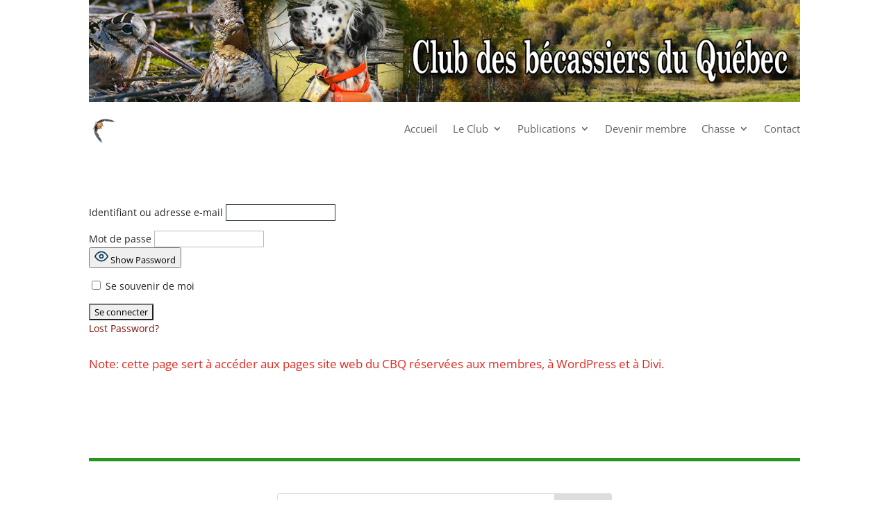

--- FILE ---
content_type: text/css
request_url: https://wpcbq.clubdesbecassiers.com/wp-content/plugins/wp-express-checkout/assets/css/public.css?ver=2.4.2
body_size: 3708
content:
/* This stylesheet is used to style the public-facing components of the plugin. */

.wpec-product-item {
	display: block;
	border: 1px solid #E7E9EB;
	-webkit-box-shadow: 0 1px 3px 0 rgba(0, 0, 0, 0.05);
	box-shadow: 0 1px 3px 0 rgba(0, 0, 0, 0.05);
	margin-top: 10px;
	margin-bottom: 10px;
	padding: 15px;
}

.wpec-product-item-thumbnail img {
	width: 75px;
	height: 75px;
	float: left;
	margin-right: 10px;
}

.wpec-product-name {
	/* float: left; */
}

.wpec-product-name .wpec-entry-title {
	font-size: 24px;
	font-weight: bold;
	line-height: 75px;
	margin: 0;
}

.wpec-product-description {
	margin: 15px 0 15px 0;
	border-bottom: 1px solid #EEEEEE;
}

.wpec-price-container {
	font-weight: bold;
	margin: 5px 0px;
}

/* Post Item */

.wpec-post-item {
	width: 90%;
}

.wpec-post-item-top {
	display: block;
}

.wpec-post-thumbnail img {
	width: 100%;
	border: 1px solid #e8e4e3;
	padding: 5px;
}

.wpec-post-title {
	font-size: 26px;
	font-weight: bold;
	margin-bottom: 20px;
}

.wpec-error-message {
	color: red;
	font-weight: bold;
}

/* Spinner */

.wp-ppec-spinner {
	display: inline-block;
	position: relative;
	width: 64px;
	height: 64px;
}

.wp-ppec-spinner div {
	-webkit-box-sizing: border-box;
	box-sizing: border-box;
	display: block;
	position: absolute;
	width: 51px;
	height: 51px;
	margin: 6px;
	border: 6px solid #005ea6;
	border-radius: 50%;
	-webkit-animation: wp-ppec-spinner 1.2s cubic-bezier(0.5, 0, 0.5, 1) infinite;
	animation: wp-ppec-spinner 1.2s cubic-bezier(0.5, 0, 0.5, 1) infinite;
	border-color: #005ea6 transparent transparent transparent;
}

.wp-ppec-spinner div:nth-child(1) {
	-webkit-animation-delay: -0.45s;
	animation-delay: -0.45s;
}

.wp-ppec-spinner div:nth-child(2) {
	-webkit-animation-delay: -0.3s;
	animation-delay: -0.3s;
}

.wp-ppec-spinner div:nth-child(3) {
	-webkit-animation-delay: -0.15s;
	animation-delay: -0.15s;
}

@-webkit-keyframes wp-ppec-spinner {
	0% {
		-webkit-transform: rotate(0deg);
		transform: rotate(0deg);
	}

	100% {
		-webkit-transform: rotate(360deg);
		transform: rotate(360deg);
	}
}

@keyframes wp-ppec-spinner {
	0% {
		-webkit-transform: rotate(0deg);
		transform: rotate(0deg);
	}

	100% {
		-webkit-transform: rotate(360deg);
		transform: rotate(360deg);
	}
}

.wp-ppec-overlay {
	z-index: 10000;
	display: none;
	background-color: white;
	width: 100%;
	opacity: 0.7;
	height: 100%;
	position: absolute;
	top: 0;
	left: 0;
	text-align: center;
	-webkit-box-pack: center;
	-ms-flex-pack: center;
	justify-content: center;
	-webkit-box-align: center;
	-ms-flex-align: center;
	align-items: center;
}

.wpec_billing_container, .wp-ppec-button-container {
	display: grid;
	gap: 24px;
	grid-template-columns: repeat(1, minmax(0, 1fr));
}

.wp-ppec-form-error-msg {
	display: none;
	color: red;
}

.wpec_product_coupon_info > :not([hidden]) ~ :not([hidden]) {
	margin-right: calc(16px * 0);
	margin-left: calc(16px * calc(1 - 0));
}

.wpec_product_coupon_input_wrap > :not([hidden]) ~ :not([hidden]) {
	margin-right: calc(16px * 0);
	margin-left: calc(16px * calc(1 - 0));
}

.wpec_product_coupon_info, .wpec_product_coupon_input_wrap {
	display: -webkit-box;
	display: -ms-flexbox;
	display: flex;
}

.wpec_coupon_apply_btn {
	background-color: transparent;
	border-color: rgba(37, 99, 235, 1);
	border-radius: 6px;
	border-style: solid;
	border-width: 2px;
	cursor: pointer;
	display: -webkit-inline-box;
	display: -ms-inline-flexbox;
	display: inline-flex;
	-webkit-box-align: center;
	-ms-flex-align: center;
	align-items: center;
	font-weight: 600;
	padding-top: 8px;
	padding-bottom: 8px;
	padding-left: 16px;
	padding-right: 16px;
	color: rgba(37, 99, 235, 1);
	white-space: nowrap;
}

.wpec_coupon_apply_btn:hover {
	color: rgba(37, 99, 235, 1);
}

.wpec_coupon_apply_btn:hover {
	background-color: rgba(37, 99, 235, 50);
	background-image: none;
	border-color: transparent;
	color: rgba(255, 255, 255, 1);
}
/*
.wpec_coupon_apply_btn:hover:hover {
	color: rgba(255, 255, 255, 1);
}
.wpec_coupon_apply_btn:hover:hover {
	background-color: rgba(37, 99, 235, 1);
}
*/
.wpec_coupon_apply_btn svg {
	display: none;
	-webkit-animation: wpec-spinner 1s linear infinite;
	animation: wpec-spinner 1s linear infinite;
	height: 20px;
	margin-right: 12px;
	margin-left: -4px;
	width: 20px;
}

.wpec_coupon_apply_btn svg circle {
	opacity: 0.25;
}

.wpec_coupon_apply_btn svg path {
	opacity: 0.75;
}

.wpec_coupon_code {
	background-color: rgba(254, 243, 199, 1);
	border-color: rgba(252, 211, 77, 1);
	border-radius: 4px;
	border-style: dashed;
	-webkit-box-flex: 1;
	-ms-flex-positive: 1;
	flex-grow: 1;
	padding-top: 8px;
	padding-bottom: 8px;
	padding-left: 16px;
	padding-right: 16px;
}

.wpec_line_through {
	text-decoration: line-through;
}

.wpec-modal-open {
	background-color: rgba(37, 99, 235, 1);
	border-radius: 4px;
	font-weight: 700;
	padding-top: 8px;
	padding-bottom: 8px;
	padding-left: 16px;
	padding-right: 16px;
	color: rgba(255, 255, 255, 1);
}

.wpec-modal-open:hover {
	color: rgba(255, 255, 255, 1);
}

.wpec-modal-open:hover {
	background-color: rgba(37, 99, 235, 1);
}

.wpec-place-order-btn {
	background-color: rgba(37, 99, 235, 1);
	border-radius: 4px;
	font-weight: 700;
	padding-top: 8px;
	padding-bottom: 8px;
	padding-left: 16px;
	padding-right: 16px;
	color: rgba(255, 255, 255, 1);
}

.wpec-place-order-btn:hover {
	color: rgba(255, 255, 255, 1);
}

.wpec-place-order-btn:hover {
	background-color: rgba(37, 99, 235, 1);
}

.wpec-place-order-btn svg {
	display: none;
	-webkit-animation: wpec-spinner 1s linear infinite;
	animation: wpec-spinner 1s linear infinite;
	height: 20px;
	margin-right: 12px;
	margin-left: -4px;
	width: 20px;
}

.wpec-place-order-btn svg circle {
	opacity: 0.25;
  }

.wpec-modal-open:hover {
	background-color: rgba(29, 78, 216, 1);
	background-image: none;
	color: rgba(255, 255, 255, 1);
}

/* .wpec-modal-open:hover:hover {
	color: rgba(255, 255, 255, 1);
}
.wpec-modal-open:hover:hover {
	background-color: rgba(29, 78, 216, 1);
} */

.wpec-place-order-btn:hover {
	background-color: rgba(29, 78, 216, 1);
	background-image: none;
	color: rgba(255, 255, 255, 1);
}
/*
.wpec-place-order-btn:hover:hover {
	color: rgba(255, 255, 255, 1);
}
.wpec-place-order-btn:hover:hover {
	background-color: rgba(29, 78, 216, 1);
}
*/

.wpec-modal {
	display: -webkit-box;
	display: -ms-flexbox;
	display: flex;
	-webkit-box-align: center;
	-ms-flex-align: center;
	align-items: center;
	-webkit-box-pack: center;
	-ms-flex-pack: center;
	justify-content: center;
	font-family: ui-sans-serif, system-ui, -apple-system, BlinkMacSystemFont, "Segoe UI", Roboto, "Helvetica Neue", Arial, "Noto Sans", sans-serif, "Apple Color Emoji", "Segoe UI Emoji", "Segoe UI Symbol", "Noto Color Emoji";
	height: 100%;
	max-width: none;
	position: fixed;
	top: 0px;
	left: 0px;
	width: 100%;
	z-index: 999999;
}

.wpec-modal-overlay {
	background-color: rgba(17, 24, 39, 1);
	height: 100%;
	opacity: 0.5;
	position: absolute;
	width: 100%;
}

.wpec-modal-container {
	background-color: rgba(255, 255, 255, 1);
	border-radius: 4px;
	margin-left: auto;
	margin-right: auto;
	max-height: 100%;
	overflow-y: auto;
	-webkit-box-shadow: 0 0 #0000, 0 0 #0000, 0 10px 15px -3px rgba(0, 0, 0, 0.1), 0 4px 6px -2px rgba(0, 0, 0, 0.05);
	box-shadow: 0 0 #0000, 0 0 #0000, 0 10px 15px -3px rgba(0, 0, 0, 0.1), 0 4px 6px -2px rgba(0, 0, 0, 0.05);
	width: 91.666667%;
	z-index: 50;
}

@media (min-width: 768px) {
	.wpec-modal-container {
		max-width: 672px;
	}
}

.wpec-modal-content {
	padding-top: 16px;
	padding-bottom: 16px;
	padding-left: 24px;
	padding-right: 24px;
	text-align: left;
}

.wpec-modal-content-title {
	display: -webkit-box;
	display: -ms-flexbox;
	display: flex;
	-webkit-box-align: center;
	-ms-flex-align: center;
	align-items: center;
	-webkit-box-pack: justify;
	-ms-flex-pack: justify;
	justify-content: space-between;
	padding-bottom: 12px;
}

.wpec-modal-content-title p {
	font-weight: 700;
	font-size: 24px;
	line-height: 32px;
}

.wpec-modal-close {
	cursor: pointer;
	z-index: 50;
}

.wpec-modal-close svg {
	fill: currentColor;
	color: rgba(0, 0, 0, 1);
}

.wpec-modal-item-info-wrap > :not([hidden]) ~ :not([hidden]) {
	margin-right: calc(16px * 0);
	margin-left: calc(16px * calc(1 - 0));
}

.wpec-modal-item-info-wrap {
	display: -webkit-box;
	display: -ms-flexbox;
	display: flex;
	font-size: 16px;
	line-height: 24px;
	padding-bottom: 12px;
}

.wpec-modal-item-thumbnail {
	-webkit-box-flex: 0;
	-ms-flex: none;
	flex: none;
}

.wpec-modal-item-thumbnail img {
	border-radius: 6px;
	object-fit: cover;
}

.wpec-modal-item-excerpt {
	display: none;
}

@media (min-width: 768px) {
	.wpec-modal-item-excerpt {
		display: block;
	}
}

.wpec-opacity-0 {
	opacity: 0;
}

.wpec-pointer-events-none {
	pointer-events: none;
}
.wpec-pointer-events-all{
	pointer-events: all !important;
}

.wpec-product-variations-wrapper {
	display: grid;
	gap: 24px;
	grid-template-columns: repeat(1, minmax(0, 1fr));
}

@media (min-width: 640px) {
	.wpec-product-variations-wrapper {
		grid-template-columns: repeat(2, minmax(0, 1fr));
	}
}

@media (min-width: 640px) {
	 .wpec-product-variations-wrapper label, .wpec-product-variations-wrapper > div:last-child:nth-child(odd) {
		grid-column: span 2 / span 2;
	}
}

.wp-ppec-shortcode-container label.wpec_billing_label, .wp-ppec-shortcode-container label.wpec_shipping_label {
	font-size: 18px;
	line-height: 28px;
}

.wp-ppec-shortcode-container {
	display: grid;
	font-size: 16px;
	line-height: 24px;
	gap: 24px;
	grid-template-columns: repeat(1, minmax(0, 1fr));
}

.wp-ppec-shortcode-container [type='text'],
.wp-ppec-shortcode-container [type='email'],
.wp-ppec-shortcode-container [type='url'],
.wp-ppec-shortcode-container [type='number'],
.wp-ppec-shortcode-container [type='tel'],
.wp-ppec-shortcode-container [multiple],
.wp-ppec-shortcode-container textarea,
.wp-ppec-shortcode-container select {
	-webkit-appearance: none;
	-moz-appearance: none;
	appearance: none;
	background-color: #fff;
	border-color: #6b7280;
	border-width: 1px;
	border-radius: 0px;
	padding-top: 8px;
	padding-right: 12px;
	padding-bottom: 8px;
	padding-left: 12px;
	font-size: 16px;
	line-height: 24px;
	-webkit-box-sizing: border-box;
	box-sizing: border-box;
}

.wp-ppec-shortcode-container input::-moz-placeholder, .wp-ppec-shortcode-container textarea::-moz-placeholder {
	color: #6b7280;
	opacity: 1;
}

.wp-ppec-shortcode-container input:-ms-input-placeholder, .wp-ppec-shortcode-container textarea:-ms-input-placeholder {
	color: #6b7280;
	opacity: 1;
}

.wp-ppec-shortcode-container input::-webkit-input-placeholder, .wp-ppec-shortcode-container textarea::-webkit-input-placeholder {
	color: #6b7280;
	opacity: 1;
}

.wp-ppec-shortcode-container input::-ms-input-placeholder, .wp-ppec-shortcode-container textarea::-ms-input-placeholder {
	color: #6b7280;
	opacity: 1;
}

.wp-ppec-shortcode-container input::placeholder, .wp-ppec-shortcode-container textarea::placeholder {
	color: #6b7280;
	opacity: 1;
}

.wp-ppec-shortcode-container ::-webkit-datetime-edit-fields-wrapper {
	padding: 0;
}

.wp-ppec-shortcode-container ::-webkit-date-and-time-value {
	min-height: 1.5em;
}

.wp-ppec-shortcode-container select {
	background-image: url("data:image/svg+xml,%3csvg xmlns='http://www.w3.org/2000/svg' fill='none' viewBox='0 0 20 20'%3e%3cpath stroke='%236b7280' stroke-linecap='round' stroke-linejoin='round' stroke-width='1.5' d='M6 8l4 4 4-4'/%3e%3c/svg%3e");
	background-position: right 8px center;
	background-repeat: no-repeat;
	background-size: 1.5em 1.5em;
	padding-right: 40px;
	-webkit-print-color-adjust: exact;
	color-adjust: exact;
}

.wp-ppec-shortcode-container [multiple] {
	background-image: initial;
	background-position: initial;
	background-repeat: unset;
	background-size: initial;
	padding-right: 12px;
	-webkit-print-color-adjust: unset;
	color-adjust: unset;
}

.wp-ppec-shortcode-container [type='checkbox'],
.wp-ppec-shortcode-container [type='radio'] {
	-webkit-appearance: none;
	-moz-appearance: none;
	appearance: none;
	padding: 0;
	-webkit-print-color-adjust: exact;
	color-adjust: exact;
	display: inline-block;
	vertical-align: middle;
	background-origin: border-box;
	-webkit-user-select: none;
	-moz-user-select: none;
	-ms-user-select: none;
	user-select: none;
	-ms-flex-negative: 0;
	flex-shrink: 0;
	height: 16px;
	width: 16px;
	color: #2563eb;
	background-color: #fff;
	border-color: #6b7280;
	border-width: 1px;
}

.wp-ppec-shortcode-container [type='checkbox'] {
	border-radius: 0px;
}

.wp-ppec-shortcode-container [type='radio'] {
	border-radius: 100%;
}

.wp-ppec-shortcode-container [type='checkbox']:checked,
.wp-ppec-shortcode-container [type='radio']:checked {
	border-color: transparent;
	background-color: currentColor;
	background-size: 100% 100%;
	background-position: center;
	background-repeat: no-repeat;
}

.wp-ppec-shortcode-container [type='checkbox']:checked {
	background-image: url("data:image/svg+xml,%3csvg viewBox='0 0 16 16' fill='white' xmlns='http://www.w3.org/2000/svg'%3e%3cpath d='M12.207 4.793a1 1 0 010 1.414l-5 5a1 1 0 01-1.414 0l-2-2a1 1 0 011.414-1.414L6.5 9.086l4.293-4.293a1 1 0 011.414 0z'/%3e%3c/svg%3e");
}

.wp-ppec-shortcode-container [type='radio']:checked {
	background-image: url("data:image/svg+xml,%3csvg viewBox='0 0 16 16' fill='white' xmlns='http://www.w3.org/2000/svg'%3e%3ccircle cx='8' cy='8' r='3'/%3e%3c/svg%3e");
}

.wp-ppec-shortcode-container [type='checkbox']:checked:hover,
.wp-ppec-shortcode-container [type='checkbox']:checked:focus,
.wp-ppec-shortcode-container [type='radio']:checked:hover,
.wp-ppec-shortcode-container [type='radio']:checked:focus {
	border-color: transparent;
	background-color: currentColor;
}

.wp-ppec-shortcode-container [type='checkbox']:indeterminate {
	background-image: url("data:image/svg+xml,%3csvg xmlns='http://www.w3.org/2000/svg' fill='none' viewBox='0 0 16 16'%3e%3cpath stroke='white' stroke-linecap='round' stroke-linejoin='round' stroke-width='2' d='M4 8h8'/%3e%3c/svg%3e");
	border-color: transparent;
	background-color: currentColor;
	background-size: 100% 100%;
	background-position: center;
	background-repeat: no-repeat;
}

.wp-ppec-shortcode-container [type='checkbox']:indeterminate:hover,
.wp-ppec-shortcode-container [type='checkbox']:indeterminate:focus {
	border-color: transparent;
	background-color: currentColor;
}

.wp-ppec-shortcode-container [type='file'] {
	background: unset;
	border-color: inherit;
	border-width: 0;
	border-radius: 0;
	padding: 0;
	font-size: unset;
	line-height: inherit;
}

.wp-ppec-shortcode-container [type='file']:focus {
	outline: 1px auto -webkit-focus-ring-color;
}

.wp-ppec-shortcode-container label {
	display: block;
	font-size: 16px;
	line-height: 24px;
}

.wp-ppec-shortcode-container select, .wp-ppec-shortcode-container input[type='text'], .wp-ppec-shortcode-container input[type='email'], .wp-ppec-shortcode-container input[type='number'], .wp-ppec-shortcode-container input[type='url'], .wp-ppec-shortcode-container input[type='tel'] {
	border-radius: 6px;
	border-style: solid;
	display: block;
	margin-top: 4px;
	width: 100%;
}

.wp-ppec-shortcode-container input[type='radio'],
.wp-ppec-shortcode-container input[type='checkbox'] {
	border-style: solid;
}

.wp-ppec-shortcode-container input[type='radio'] {
	color: rgba(37, 99, 235, 1);
}

.wp-ppec-shortcode-container input[type='checkbox'] {
	color: rgba(37, 99, 235, 1);
}

.wp-ppec-shortcode-container input[type='radio']:before, .wp-ppec-shortcode-container input[type='radio']:after,
.wp-ppec-shortcode-container input[type='checkbox']:before,
.wp-ppec-shortcode-container input[type='checkbox']:after {
	display: none;
}

.wp-ppec-shortcode-container input[type='checkbox'] {
	border-radius: 4px;
}

/* Small Spinner */

@-webkit-keyframes wpec-spinner {
	to {
		-webkit-transform: rotate(360deg);
		transform: rotate(360deg);
	}
}

@keyframes wpec-spinner {
	to {
		-webkit-transform: rotate(360deg);
		transform: rotate(360deg);
	}
}

.wpec-custom-number-input {
	background-color: transparent;
	border-radius: 8px;
	display: -webkit-box;
	display: -ms-flexbox;
	display: flex;
	-webkit-box-orient: horizontal;
	-webkit-box-direction: normal;
	-ms-flex-direction: row;
	flex-direction: row;
	height: 40px;
	margin-top: 4px;
	position: relative;
	width: 144px;
}

.wpec-custom-number-input button {
	background-color: rgba(255, 255, 255, 1);
	border-color: rgba(107, 114, 128, 1);
	border-top-right-radius: 0px;
	border-bottom-right-radius: 0px;
	border-style: solid;
	border-width: 1px;
	cursor: pointer;
	height: 100%;
	outline: 2px solid transparent;
	outline-offset: 2px;
	padding: 8px;
}

.wpec-custom-number-input button:hover {
	background-color: rgba(255, 255, 255, 1);
}

.wpec-custom-number-input button:hover {
	background-color: rgba(255, 255, 255, 1);
	background-image: none;
}
/*
.wpec-custom-number-input button:hover:hover {
	background-color: rgba(255, 255, 255, 1);
}
*/
.wpec-custom-number-input button:first-of-type {
	border-radius: 6px;
	border-top-right-radius: 0px;
	border-bottom-right-radius: 0px;
	border-right-width: 0px;
}

.wpec-custom-number-input button:last-of-type {
	border-radius: 6px;
	border-top-left-radius: 0px;
	border-bottom-left-radius: 0px;
	border-left-width: 0px;
}

.wpec-custom-number-input button:focus {
	outline: none !important;
}

.wpec-custom-number-input button span {
	font-weight: 100;
	font-size: 24px;
	line-height: 32px;
	line-height: 24px;
	margin: auto;
}

.wpec-custom-number-input input[type='number'] {
	border-radius: 0px;
	display: -webkit-box;
	display: -ms-flexbox;
	display: flex;
	-webkit-box-align: center;
	-ms-flex-align: center;
	align-items: center;
	margin: 0px;
	outline: 2px solid transparent;
	outline-offset: 2px;
	outline: 2px solid transparent;
	outline-offset: 2px;
}

.wpec-custom-number-input input[type='number']:focus {
	outline: 2px solid transparent;
	outline-offset: 2px;
}

.wpec-custom-number-input input[type='number'] {
	text-align: center;
	width: 100%;
	-moz-appearance: textfield;
}

.wpec-custom-number-input input[type='number']::-webkit-inner-spin-button, .wpec-custom-number-input input[type='number']::-webkit-outer-spin-button {
	-webkit-appearance: none;
	margin: 0;
}

.wpec-custom-number-input input[type='number']:focus {
	outline: none !important;
}

.wpec-custom-number-input .wp-ppec-form-error-msg {
	-webkit-box-flex: 0;
	-ms-flex: none;
	flex: none;
}

.wpec_address_wrap {
	display: grid;
	grid-template-columns: repeat(1, minmax(0, 1fr));
}

.wpec_product_shipping_handle{
	margin-bottom: 22px;
}

.wpec_address_wrap.shipping_enabled {
	gap: 24px;
}

.wpec_billing_address_container,
.wpec_shipping_address_container,
.wpec_billing_user_info {
	display: grid;
	gap: 24px;
	grid-template-columns: repeat(1, minmax(0, 1fr));
}

@media (min-width: 640px) {
	.wpec_billing_user_info,
	.wpec_billing_address_container,
	.wpec_shipping_address_container
	{
		grid-template-columns: repeat(2, minmax(0, 1fr));
	}

	.wpec_billing_user_info > div:last-child:nth-of-type(odd),
	.wpec_billing_address_container > div:last-child:nth-of-type(odd),
	.wpec_shipping_address_container > div:last-child:nth-of-type(odd)
	{
		grid-column: span 2 / span 2;
	}

	.wpec_billing_user_info label,
	.wpec_address_wrap .wpec_billing_address_container label,
	.wpec_address_wrap .wpec_shipping_address_container label
	{
		grid-column: span 2 / span 2;
	}

	.wpec_address_wrap.shipping_enabled {
		grid-template-columns: repeat(2, minmax(0, 1fr));
	}

	.wpec_address_wrap.shipping_enabled .wpec_billing_address_container,
	.wpec_address_wrap.shipping_enabled .wpec_shipping_address_container {
		grid-template-columns: repeat(1, minmax(0, 1fr));
	}

	.wpec_address_wrap.shipping_enabled .wpec_billing_address_container label,
	.wpec_address_wrap.shipping_enabled .wpec_shipping_address_container label {
		grid-column: span 1 / span 1;
	}

	.wpec_address_wrap.shipping_enabled .wpec_billing_user_info > div:last-child:nth-of-type(odd),
	.wpec_address_wrap.shipping_enabled .wpec_billing_address_container > div:last-child:nth-of-type(odd),
	.wpec_address_wrap.shipping_enabled .wpec_shipping_address_container > div:last-child:nth-of-type(odd)
	{
		grid-column: span 1 / span 1;
	}

	.wpec_address_wrap.shipping_enabled .wpec_product_shipping_handle {
		grid-column: span 2 / span 2;
		margin-bottom: 0;
	}
}

.wpec-out-of-stock {
	font-weight: 700;
}
/* Product template 1 CSS */
.wpec-product-item-template-1 .wpec-product-item-thumbnail{
	width: 75px;
	height: 75px;
	float: left;
	margin-right: 10px;
}
.wpec-product-item-template-1 .wpec-product-item-thumbnail img{
	width:75px;
	height: 75px;
	object-fit: cover;
}

@media (max-width:768px)
{
	.wpec-product-item-template-1 .wpec-entry-title{
		line-height: 40px;
	}
}

/* Product template 3 CSS */
.wpec-product-item-thumbnail-3 {
	text-align: center;
	margin-top: 10px;
	margin-bottom: 10px;
}

.wpec-post-title-template-3 {
	font-size: 16px;
	margin-bottom: 0px;
}

.wpec-product-item-template-3 {
	width: 250px !important;
	border: 1px solid #E7E9EB;
	-webkit-box-shadow: 0 1px 3px 0 rgba(0, 0, 0, 0.05);
	box-shadow: 0 1px 3px 0 rgba(0, 0, 0, 0.05);
	margin-top: 10px;
	margin-bottom: 10px;
	padding: 15px;
	text-align: center;
}

.wpec-product-inner-cont-template-3 {
	
}

.wpec-product-inner-cont-template-3 .wpec-modal-open {
	background-color: #f0f0f0;
	border: 3px solid #2D3140;
	border-radius: 4px;
	font-weight: 700;
	padding-top: 8px;
	padding-bottom: 8px;
	padding-left: 16px;
	padding-right: 16px;
	color: #000;
}

.wpec-product-inner-cont-template-3 .wpec-modal-open:hover {
	background-color: #2D3140;
	color: #ffffff;
	cursor: pointer;
}


/* Start of 'Thank You' page shortcode related CSS */
.wpec-order-data-box {
 display: flex;
 border-style: solid;
 border-color: lightgrey;
 border-width: 1px 0 0 1px;
 width: 100%;
}

.wpec-order-data-box-col {
	border-style: solid;
	border-color: lightgrey;
	border-width: 0 1px 1px 0;
	word-break: break-all;
	flex-grow: 1;
	padding: 15px;
}

.wpec-order-data-box-col :first-child {
	font-weight: bold;
	margin-bottom: 10px;
	margin-right: 10px;
}

@media screen and (max-width: 768px) {
	.wpec-order-data-box {
		flex-direction: column;
	}
}

.wpec-order-details-table,
.wpec-order-downloads-table {
	width: 100%;
	border-collapse: collapse;
	border: 1px solid lightgray;
}

.wpec-order-details-table td,
.wpec-order-details-table th,
.wpec-order-downloads-table td,
.wpec-order-downloads-table th {
	padding: 15px;
	border-top: 1px solid lightgray;
	border-bottom: 1px solid lightgray;
}

.wpec-order-shipping-address,
.wpec-order-billing-address {
	padding: 15px;
	border: 1px solid lightgray;
	white-space: pre-line;
}
/* End of 'Thank You' page shortcode related CSS */
